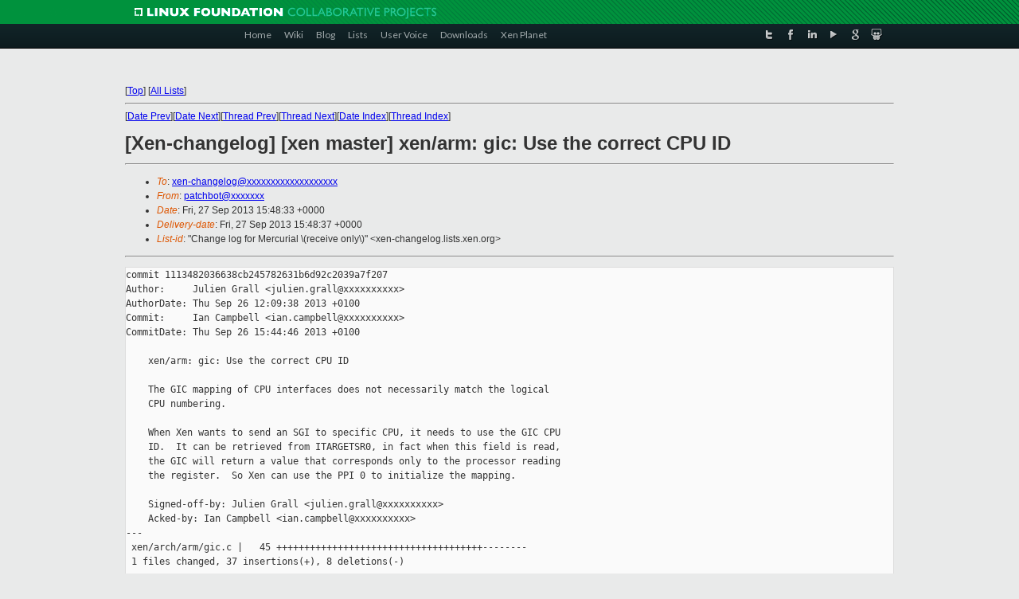

--- FILE ---
content_type: text/html
request_url: https://lists.xenproject.org/archives/html/xen-changelog/2013-09/msg00275.html
body_size: 4094
content:
<!-- MHonArc v2.6.16 -->
<!--X-Subject: [Xen&#45;changelog] [xen master] xen/arm: gic: Use the correct CPU ID -->
<!--X-From-R13: cngpuobgNkra.bet -->
<!--X-Date: Fri, 27 Sep 2013 15:48:37 +0000 -->
<!--X-Message-Id: E1VPaHR&#45;00058M&#45;9C@xenbits.xen.org -->
<!--X-Content-Type: text/plain -->
<!--X-Head-End-->
<!DOCTYPE html PUBLIC "-//W3C//DTD XHTML 1.0 Transitional//EN" "http://www.w3.org/TR/xhtml1/DTD/xhtml1-transitional.dtd">
<html xmlns="http://www.w3.org/1999/xhtml">
<head>
<meta http-equiv="Content-Type" content="text/html; charset=utf-8" />
<title>Xen project Mailing List</title>
</head>
<body bgcolor="#E9EAEA">
        
<link href="/archives/html/images/favicon.ico" rel="shortcut icon" type="image/vnd.microsoft.icon" />

<link href="/archives/html/css/layout.css" rel="stylesheet" type="text/css"/>

<link href="/archives/html/css/base.css" rel="stylesheet" type="text/css"/>
<link href="/archives/html/css/style1.css" rel="stylesheet" type="text/css"/>
<link href="/archives/html/css/menus.css" rel="stylesheet" type="text/css"/>
<link href="/archives/html/css/menus1.css" rel="stylesheet" type="text/css"/>
<link href='https://fonts.googleapis.com/css?family=Lato:400,700' rel='stylesheet' type='text/css'> 


<div class="green-header">
	<div class="mywrapper myclearfix">
		<img alt="" src="/archives/html/images/linux-foundation.png">
	</div>
</div>


<div class="myclearfix" id="mytoolbar">
	<div class="mywrapper myclearfix">
		<div class="float-left">				
			<div class="module smalltopmenu  deepest">
			<ul class="menu menu-line">
				<li class="level1 item435 active current"><a class="level1 active current" href="http://www.xenproject.org/"><span>Home</span></a></li>
				<li class="level1 item506"><a href="http://wiki.xenproject.org" class="item1 level1"><span>Wiki</span></a></li>
				<li class="level1 item507"><a href="http://blog.xenproject.org" class="item2 level1"><span>Blog</span></a></li>
				<li class="level1 item517"><a href="http://lists.xenproject.org" class="item3 level1"><span>Lists</span></a></li>
				<li class="level1 item508"><a href="http://xenorg.uservoice.com" class="item4 level1"><span>User Voice</span></a></li>
				<li class="level1 item509"><a href="http://www.xenproject.org/downloads.html" class="item5 level1"><span>Downloads</span></a></li>
				<li class="level1 item510"><a href="http://www.xenproject.org/xen-planet.html" class="item6 level1"><span>Xen Planet</span></a></li></ul>		
			</div>				
		</div>
							
		<div class="float-right"><div class="module socialmenu  deepest">
			<ul class="menu menu-line">
				<li class="level1 item511"><a href="https://twitter.com/xen_org" class="twitter level1"><span><span style="background-image: url('/archives/html/images/twitter-icon.png');" class="icon"> </span>Twitter</span></a></li>
				<li class="level1 item512"><a href="https://www.facebook.com/pages/The-Xen-Project/181712638644349" class="facebook level1"><span><span style="background-image: url('/archives/html/images/facebook-icon.png');" class="icon"> </span>Facebook</span></a></li>
				<li class="level1 item513"><a href="http://www.linkedin.com/groups?home=&amp;gid=167190" class="linkedin level1"><span><span style="background-image: url('/archives/html/images/linkedin-icon.png');" class="icon"> </span>LinkedIn</span></a></li>
				<li class="level1 item514"><a href="http://vimeo.com/channels/xen" class="vimeo level1"><span><span style="background-image: url('/archives/html/images/vimeo-icon.png');" class="icon"> </span>Vimeo</span></a></li>
				<li class="level1 item515"><a href="https://plus.google.com/b/109906712194947644104/109906712194947644104/about" class="googleplus level1"><span><span style="background-image: url('/archives/html/images/googleplus-icon.png');" class="icon"> </span>Google Plus</span></a></li>
				<li class="level1 item516"><a href="http://slideshare.net/xen_com_mgr/presentations" class="slideshare level1"><span><span style="background-image: url('/archives/html/images/slideshare-icon.png');" class="icon"> </span>Slideshare</span></a></li>
			</ul>		
			</div>
		</div>
	</div>
</div>
    

<p>&nbsp;</p>
<table cellpadding="0" align="center" width="970px">
  <tr>
    <td>
    <!-- start main -->



<div class="metaIdxNav">
<nobr>[<a href="../">Top</a>]</nobr>
<nobr>[<a href="/archives/html/">All Lists</a>]</nobr>
</div>
</center>
<!--X-Body-Begin-->
<!--X-User-Header-->
<!--X-User-Header-End-->
<!--X-TopPNI-->
<hr>
[<a href="msg00274.html">Date Prev</a>][<a href="msg00276.html">Date Next</a>][<a href="msg00274.html">Thread Prev</a>][<a href="msg00276.html">Thread Next</a>][<a href="index.html#00275">Date Index</a>][<a href="threads.html#00275">Thread Index</a>]
<!--X-TopPNI-End-->
<!--X-MsgBody-->
<!--X-Subject-Header-Begin-->
<h1>[Xen-changelog] [xen master] xen/arm: gic: Use the correct CPU ID</h1>
<hr>
<!--X-Subject-Header-End-->
<!--X-Head-of-Message-->
<ul>
<li><em>To</em>: <a href="mailto:xen-changelog@DOMAIN.HIDDEN">xen-changelog@xxxxxxxxxxxxxxxxxxx</a></li>
<li><em>From</em>: <a href="mailto:patchbot@DOMAIN.HIDDEN">patchbot@xxxxxxx</a></li>
<li><em>Date</em>: Fri, 27 Sep 2013 15:48:33 +0000</li>
<li><em>Delivery-date</em>: Fri, 27 Sep 2013 15:48:37 +0000</li>
<li><em>List-id</em>: &quot;Change log for Mercurial \(receive only\)&quot;	&lt;xen-changelog.lists.xen.org&gt;</li>
</ul>
<!--X-Head-of-Message-End-->
<!--X-Head-Body-Sep-Begin-->
<hr>
<!--X-Head-Body-Sep-End-->
<!--X-Body-of-Message-->
<pre>commit 1113482036638cb245782631b6d92c2039a7f207
Author:     Julien Grall &lt;julien.grall@xxxxxxxxxx&gt;
AuthorDate: Thu Sep 26 12:09:38 2013 +0100
Commit:     Ian Campbell &lt;ian.campbell@xxxxxxxxxx&gt;
CommitDate: Thu Sep 26 15:44:46 2013 +0100

    xen/arm: gic: Use the correct CPU ID
    
    The GIC mapping of CPU interfaces does not necessarily match the logical
    CPU numbering.
    
    When Xen wants to send an SGI to specific CPU, it needs to use the GIC CPU
    ID.  It can be retrieved from ITARGETSR0, in fact when this field is read,
    the GIC will return a value that corresponds only to the processor reading
    the register.  So Xen can use the PPI 0 to initialize the mapping.
    
    Signed-off-by: Julien Grall &lt;julien.grall@xxxxxxxxxx&gt;
    Acked-by: Ian Campbell &lt;ian.campbell@xxxxxxxxxx&gt;
---
 xen/arch/arm/gic.c |   45 +++++++++++++++++++++++++++++++++++++--------
 1 files changed, 37 insertions(+), 8 deletions(-)

diff --git a/xen/arch/arm/gic.c b/xen/arch/arm/gic.c
index b969d23..05685cd 100644
--- a/xen/arch/arm/gic.c
+++ b/xen/arch/arm/gic.c
@@ -57,6 +57,31 @@ static DEFINE_PER_CPU(uint64_t, lr_mask);
 
 static unsigned nr_lrs;
 
+/* The GIC mapping of CPU interfaces does not necessarily match the
+ * logical CPU numbering. Let's use mapping as returned by the GIC
+ * itself
+ */
+static DEFINE_PER_CPU(u8, gic_cpu_id);
+
+/* Maximum cpu interface per GIC */
+#define NR_GIC_CPU_IF 8
+
+static unsigned int gic_cpu_mask(const cpumask_t *cpumask)
+{
+    unsigned int cpu;
+    unsigned int mask = 0;
+    cpumask_t possible_mask;
+
+    cpumask_and(&amp;possible_mask, cpumask, &amp;cpu_possible_map);
+    for_each_cpu(cpu, &amp;possible_mask)
+    {
+        ASSERT(cpu &lt; NR_GIC_CPU_IF);
+        mask |= per_cpu(gic_cpu_id, cpu);
+    }
+
+    return mask;
+}
+
 unsigned int gic_number_lines(void)
 {
     return gic.lines;
@@ -182,16 +207,18 @@ static hw_irq_controller gic_guest_irq_type = {
     .set_affinity = gic_irq_set_affinity,
 };
 
-/* needs to be called with gic.lock held */
+/*
+ * - needs to be called with gic.lock held
+ * - needs to be called with a valid cpu_mask, ie each cpu in the mask has
+ * already called gic_cpu_init
+ */
 static void gic_set_irq_properties(unsigned int irq, bool_t level,
                                    const cpumask_t *cpu_mask,
                                    unsigned int priority)
 {
     volatile unsigned char *bytereg;
     uint32_t cfg, edgebit;
-    unsigned int mask = cpumask_bits(cpu_mask)[0];
-
-    ASSERT(!(mask &amp; ~0xff)); /* Target bitmap only support 8 CPUS */
+    unsigned int mask = gic_cpu_mask(cpu_mask);
 
     /* Set edge / level */
     cfg = GICD[GICD_ICFGR + irq / 16];
@@ -300,6 +327,8 @@ static void __cpuinit gic_cpu_init(void)
 {
     int i;
 
+    this_cpu(gic_cpu_id) = GICD[GICD_ITARGETSR] &amp; 0xff;
+
     /* The first 32 interrupts (PPI and SGI) are banked per-cpu, so
      * even though they are controlled with GICD registers, they must
      * be set up here with the other per-cpu state. */
@@ -431,13 +460,13 @@ void __init gic_init(void)
 
 void send_SGI_mask(const cpumask_t *cpumask, enum gic_sgi sgi)
 {
-    unsigned long mask = cpumask_bits(cpumask)[0];
+    unsigned int mask = 0;
+    cpumask_t online_mask;
 
     ASSERT(sgi &lt; 16); /* There are only 16 SGIs */
 
-    mask &amp;= cpumask_bits(&amp;cpu_online_map)[0];
-
-    ASSERT(mask &lt; 0x100); /* The target bitmap only supports 8 CPUs */
+    cpumask_and(&amp;online_mask, cpumask, &amp;cpu_online_map);
+    mask = gic_cpu_mask(&amp;online_mask);
 
     dsb();
 
--
generated by git-patchbot for /home/xen/git/xen.git#master

_______________________________________________
Xen-changelog mailing list
Xen-changelog@xxxxxxxxxxxxx
<a  rel="nofollow" href="http://lists.xensource.com/xen-changelog">http://lists.xensource.com/xen-changelog</a>

</pre>
<!--X-Body-of-Message-End-->
<!--X-MsgBody-End-->
<!--X-Follow-Ups-->
<hr>
<!--X-Follow-Ups-End-->
<!--X-References-->
<!--X-References-End-->
<!--X-BotPNI-->
<ul>
<li>Prev by Date:
<strong><a href="msg00274.html">[Xen-changelog] [xen master] xen/arm: Initialize correctly IRQ	routing</a></strong>
</li>
<li>Next by Date:
<strong><a href="msg00276.html">[Xen-changelog] [xen master] xen/arm: Fix assert in send_SGI_one</a></strong>
</li>
<li>Previous by thread:
<strong><a href="msg00274.html">[Xen-changelog] [xen master] xen/arm: Initialize correctly IRQ	routing</a></strong>
</li>
<li>Next by thread:
<strong><a href="msg00276.html">[Xen-changelog] [xen master] xen/arm: Fix assert in send_SGI_one</a></strong>
</li>
<li>Index(es):
<ul>
<li><a href="index.html#00275"><strong>Date</strong></a></li>
<li><a href="threads.html#00275"><strong>Thread</strong></a></li>
</ul>
</li>
</ul>

<!--X-BotPNI-End-->
<!--X-User-Footer-->
<!--X-User-Footer-End-->

    <!-- end main -->
    </td>
  </tr>
</table>
<p>&nbsp;</p>

<div class="green-footer">
    <div class="mywrapper myclearfix">
    	<p>&copy;2013 Xen Project, A Linux Foundation Collaborative Project. All Rights Reserved. <br>
    Linux Foundation is a registered trademark of The Linux Foundation. <br>
    Xen Project is a trademark of The Linux Foundation.</p>		 
    </div> 
</div>

<link href="/archives/html/css/copyright.css" rel="stylesheet" type="text/css"/>
<hr>
<table cellpadding="0" align="center" width="970px">
  <tr valign="top">
    <td width="70px"><img src="/archives/html/images/rackspace.png" alt="Rackspace"></td>
    <td class="footnote">        
        <p>Lists.xenproject.org is hosted with <a href="http://www.rackspace.com/">RackSpace</a>, monitoring our<br>
           servers 24x7x365 and backed by RackSpace's Fanatical Support&reg;.</p>
    </td>
  </tr>
</table>

<!-- Asynchronous tracking code for Xen Project  -->
<script type="text/javascript">

var _gaq = _gaq || [];
_gaq.push(['_setAccount', 'UA-40152447-1']);
_gaq.push(['_setDomainName', 'xenproject.org']);
_gaq.push(['_trackPageview']);

(function() {
var ga = document.createElement('script'); ga.type = 'text/javascript'; ga.async = true;
ga.src = ('https:' == document.location.protocol ? 'https://ssl' : 'http://www') + '.google-analytics.com/ga.js';
var s = document.getElementsByTagName('script')[0]; s.parentNode.insertBefore(ga, s);
})();

</script>


</body>
</html>

